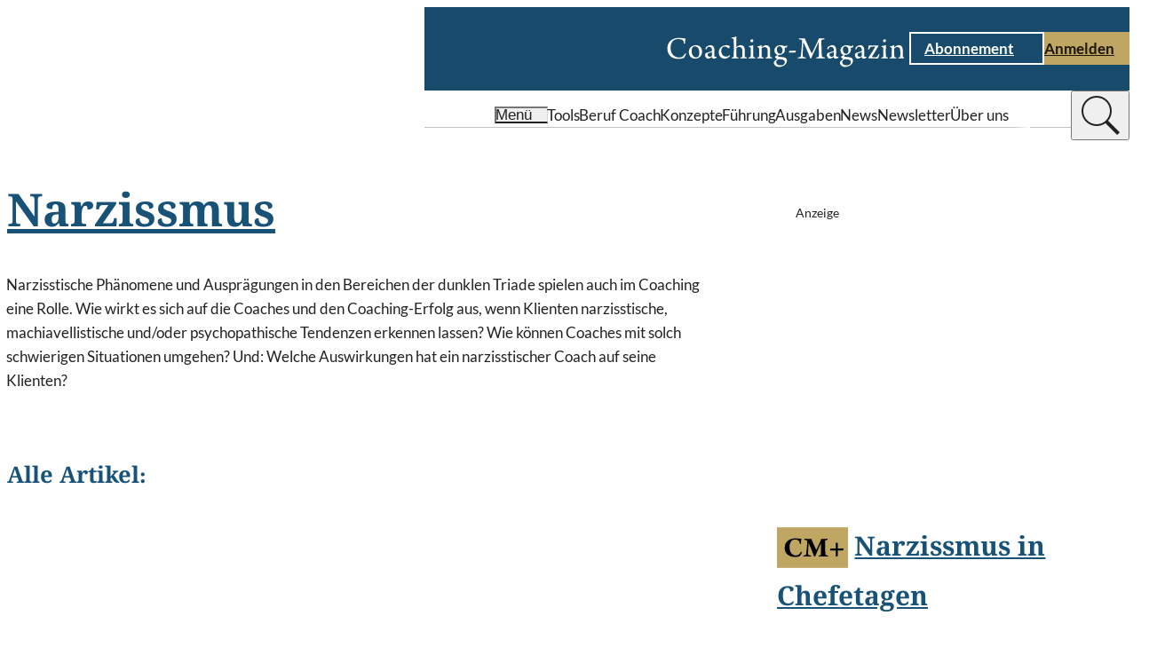

--- FILE ---
content_type: text/html;charset=UTF-8
request_url: https://www.coaching-magazin.de/themen/narzissmus-dunkle-triade
body_size: 9675
content:
<!DOCTYPE html><html lang="de" charset="utf-8">
<!--
This website is powered by Neos, the Open Source Content Application Platform licensed under the GNU/GPL.
Neos is based on Flow, a powerful PHP application framework licensed under the MIT license.

More information and contribution opportunities at https://www.neos.io

In addition to Neos, this website is built with Sevensite®, the innovative Website-as-a-Service platform.
Sevensite® combines the power of Neos with scalable cloud hosting to offer a seamless web experience.
Discover more about Sevensite® at https://sevensite.de
-->
<head><script>            var KD_GDPR_CC = {                apiUrl: 'https://www.coaching-magazin.de/api/kd-gdpr-cc?siteNode=%2Fsites%2Fcoachingmagazine%40live%3Blanguage%3Dde',                cookieName: 'KD_GDPR_CC',                cookieLifetime: '90',                cookieDomainName: '',                versionTimestamp: 1687910400000,                decisionTtl: 0,                dimensionsIdentifier: 'default',                hideBeforeInteraction: false,                documentNodeDisabled: false,                acceptConfiguration: {"parameterAccept":{"acceptAll":[],"acceptNecessary":[]}},                gtmConsentKeys: []            };        </script><script>
        window.dataLayer = window.dataLayer || [];
        if (typeof gtag != 'function') {
            function gtag() { dataLayer.push(arguments); }
        }

        let gtmConsentDefaults = {};
        [].slice.call(KD_GDPR_CC.gtmConsentKeys).forEach(function(gtmConsent) {
            gtmConsentDefaults[gtmConsent] = 'denied';
        });
        gtag('consent', 'default', gtmConsentDefaults);
        gtag('js', new Date());
    </script><meta charset="UTF-8" /><meta name="viewport" content="width=device-width, initial-scale=1.0" /><style rel="stylesheet" type="text/css">body{display:none;}</style><link rel="stylesheet" type="text/css" href="https://www.coaching-magazin.de/_Resources/Static/Packages/KaufmannDigital.Site.CoachingMagazin/Stylesheets/LayoutBase.css?bust=acf3f29a" /><link rel="stylesheet" type="text/css" href="https://www.coaching-magazin.de/_Resources/Static/Packages/KaufmannDigital.Site.CoachingMagazin/Stylesheets/Fonts.css?bust=5efeee33" /><link rel="stylesheet" type="text/css" href="/nova/resources/ColorScopes.css?siteNode=%2Fsites%2Fcoachingmagazine%40live%3Blanguage%3Dde&amp;bust=204be5bc" /><script id="nova-cookie-service-config" type="application/json">{"cookieName":"KD_GDPR_CC","services":[]}</script><script type="text/javascript">window.hash = decodeURIComponent(window.location.hash); if("replaceState" in history) {history.replaceState("", document.title, window.location.pathname + window.location.search)};</script><script type="text/javascript">document.documentElement.style.setProperty('--vp-height', window.innerHeight + 'px');</script><script type="text/javascript">var siteResourcesPackageKey = "KaufmannDigital.Site.CoachingMagazin";</script><title>Narzissmus</title><meta name="description" content="Narzisstische Phänomene und Ausprägungen in den Bereichen der dunklen Triade spielen auch im Coaching eine Rolle." /><meta name="robots" content="index,follow" /><link rel="canonical" href="https://www.coaching-magazin.de/themen/narzissmus-dunkle-triade" /><link rel="alternate" hreflang="x-default" href="https://www.coaching-magazin.de/themen/narzissmus-dunkle-triade" /><link rel="alternate" hreflang="de" href="https://www.coaching-magazin.de/themen/narzissmus-dunkle-triade" /><meta name="twitter:card" content="summary" /><meta name="twitter:title" content="Narzissmus" /><meta name="twitter:description" content="Narzisstische Phänomene und Ausprägungen in den Bereichen der dunklen Triade spielen auch im Coaching eine Rolle." /><meta name="twitter:url" content="https://www.coaching-magazin.de/themen/narzissmus-dunkle-triade" /><meta name="twitter:image" content="https://www.coaching-magazin.de/_res/2babb08342809ddb4ad07f521ec28df3bc02e10e/shutterstock_160059371-oOhyperblaster-7058x3694-600x314.jpg" /><meta property="og:type" content="website" /><meta property="og:title" content="Narzissmus" /><meta property="og:site_name" content="Coaching-Magazin | Praxis erleben, Wissen erweitern" /><meta property="og:locale" content="de" /><meta property="og:description" content="Narzisstische Phänomene und Ausprägungen in den Bereichen der dunklen Triade spielen auch im Coaching eine Rolle." /><meta property="og:url" content="https://www.coaching-magazin.de/themen/narzissmus-dunkle-triade" /><meta property="og:image" content="https://www.coaching-magazin.de/_res/dda526c5bc81bca2262173ecb4874a356eedd32f/shutterstock_160059371-oOhyperblaster-7058x3694-1200x628.jpg" /><meta property="og:image:width" content="1200" /><meta property="og:image:height" content="628" /><meta property="og:image:alt" content="shutterstock_160059371-oOhyperblaster-7058x3694.jpg" /><script type="application/ld+json">{"@context":"http:\/\/schema.org\/","@type":"BreadcrumbList","itemListElement":[{"@type":"ListItem","position":1,"name":"Startseite","item":"https:\/\/www.coaching-magazin.de\/"},{"@type":"ListItem","position":2,"name":"Themen","item":"https:\/\/www.coaching-magazin.de\/themen"},{"@type":"ListItem","position":3,"name":"Narzissmus","item":"https:\/\/www.coaching-magazin.de\/themen\/narzissmus-dunkle-triade"}]}</script><link href="https://www.coaching-magazin.de/_res/14f2853a81a2b5d867c47ff7f6c0470292687f1c/site.webmanifest" /><link rel="icon" type="image/x-icon" href="https://www.coaching-magazin.de/_res/b0d01b4c58be2d09d809973c70a0ad28c5b9f537/favicon.ico" /><link rel="apple-touch-icon" sizes="180x180" href="https://www.coaching-magazin.de/_res/f8cccb389477f174508e3a7bcc4592e9b4b8250b/apple-touch-icon.png" /><link rel="mask-icon" color="#000000" href="https://www.coaching-magazin.de/_res/9a861a5d7378729f160739f213a256cb08f89e6d/safari-pinned-tab.svg" /><meta name="theme-color" content="#174A6B" /><link rel="icon" sizes="16x16" type="image/png" href="https://www.coaching-magazin.de/_res/cd2af8c44d8222189f67871f18b6376d18884144/favicon-16x16.png" /><link rel="icon" sizes="32x32" type="image/png" href="https://www.coaching-magazin.de/_res/60e4a986862d08f9811799d9940771ff32791e66/favicon-32x32.png" /><link data-nova rel="stylesheet" href="https://www.coaching-magazin.de/_Resources/Static/Packages/KaufmannDigital.Site.CoachingMagazin/Stylesheets/DefaultLayout.css?bust=adc83b19"/><link data-nova rel="stylesheet" href="https://www.coaching-magazin.de/_Resources/Static/Packages/KaufmannDigital.Site.CoachingMagazin/Stylesheets/Header.TypeC.css?bust=ae8f3f9e"/><link data-nova rel="stylesheet" href="https://www.coaching-magazin.de/_Resources/Static/Packages/KaufmannDigital.Site.CoachingMagazin/Stylesheets/SkipToContentLink.css?bust=5aa21f35"/><link data-nova rel="stylesheet" href="https://www.coaching-magazin.de/_Resources/Static/Packages/KaufmannDigital.Site.CoachingMagazin/Stylesheets/Button.css?bust=40cb3e26"/><link data-nova rel="stylesheet" href="https://www.coaching-magazin.de/_Resources/Static/Packages/KaufmannDigital.Site.CoachingMagazin/Stylesheets/Icon.css?bust=2caa70b1"/><link data-nova rel="stylesheet" href="https://www.coaching-magazin.de/_Resources/Static/Packages/KaufmannDigital.Site.CoachingMagazin/Stylesheets/MenuToggle.css?bust=fbb16f5a"/><link data-nova rel="stylesheet" href="https://www.coaching-magazin.de/_Resources/Static/Packages/KaufmannDigital.Site.CoachingMagazin/Stylesheets/LabelWithIcon.css?bust=2a4742ef"/><link data-nova rel="stylesheet" href="https://www.coaching-magazin.de/_Resources/Static/Packages/KaufmannDigital.Site.CoachingMagazin/Stylesheets/Label.css?bust=a78cd623"/><link data-nova rel="stylesheet" href="https://www.coaching-magazin.de/_Resources/Static/Packages/KaufmannDigital.Site.CoachingMagazin/Stylesheets/Section.css?bust=b810190b"/><noscript><link rel="stylesheet" href="https://www.coaching-magazin.de/_Resources/Static/Packages/KaufmannDigital.Site.CoachingMagazin/Stylesheets/CategoryTeaser.css?bust=7101f3f1"/></noscript><link data-nova rel="stylesheet" href="https://www.coaching-magazin.de/_Resources/Static/Packages/KaufmannDigital.Site.CoachingMagazin/Stylesheets/Headline.css?bust=be94c790"/><link data-nova rel="stylesheet" href="https://www.coaching-magazin.de/_Resources/Static/Packages/KaufmannDigital.Site.CoachingMagazin/Stylesheets/Text.css?bust=2a547558"/><link data-nova rel="stylesheet" href="https://www.coaching-magazin.de/_Resources/Static/Packages/KaufmannDigital.Site.CoachingMagazin/Stylesheets/Image.css?bust=0d783513"/><link data-nova rel="stylesheet" href="https://www.coaching-magazin.de/_Resources/Static/Packages/KaufmannDigital.Site.CoachingMagazin/Stylesheets/ArticleListing.css?bust=7ef3c56f"/><link data-nova rel="stylesheet" href="https://www.coaching-magazin.de/_Resources/Static/Packages/KaufmannDigital.Site.CoachingMagazin/Stylesheets/ArticleTeaser.css?bust=ec610fbf"/><link data-nova rel="stylesheet" href="https://www.coaching-magazin.de/_Resources/Static/Packages/KaufmannDigital.Site.CoachingMagazin/Stylesheets/TextWithIcon.css?bust=5ab04d7e"/><noscript><link rel="stylesheet" href="https://www.coaching-magazin.de/_Resources/Static/Packages/KaufmannDigital.Site.CoachingMagazin/Stylesheets/Pagination.css?bust=fb697b63"/></noscript><noscript><link rel="stylesheet" href="https://www.coaching-magazin.de/_Resources/Static/Packages/KaufmannDigital.Site.CoachingMagazin/Stylesheets/Footer.TypeA.css?bust=542d2b00"/></noscript><link data-nova rel="stylesheet" href="https://www.coaching-magazin.de/_Resources/Static/Packages/KaufmannDigital.Site.CoachingMagazin/Stylesheets/FooterBreadcrumb.css?bust=387555c6"/><link data-nova rel="stylesheet" href="https://www.coaching-magazin.de/_Resources/Static/Packages/KaufmannDigital.Site.CoachingMagazin/Stylesheets/Menu.css?bust=2a21a5b6"/><link data-nova rel="stylesheet" href="https://www.coaching-magazin.de/_Resources/Static/Packages/KaufmannDigital.Site.CoachingMagazin/Stylesheets/LegalMenu.css?bust=fb9e3c1c"/><noscript><link rel="stylesheet" href="https://www.coaching-magazin.de/_Resources/Static/Packages/KaufmannDigital.Site.CoachingMagazin/Stylesheets/ContentPopupWrapper.css?bust=256ccf98"/></noscript><noscript><link rel="stylesheet" href="https://www.coaching-magazin.de/_Resources/Static/Packages/KaufmannDigital.Site.CoachingMagazin/Stylesheets/FlyinMenu.css?bust=ebe23860"/></noscript><noscript><link rel="stylesheet" href="https://www.coaching-magazin.de/_Resources/Static/Packages/KaufmannDigital.Site.CoachingMagazin/Stylesheets/SidePanelWrapper.css?bust=4804a5fc"/></noscript><link data-nova rel="stylesheet" href="https://www.coaching-magazin.de/_Resources/Static/Packages/KaufmannDigital.Site.CoachingMagazin/Stylesheets/ScrollToTopTrigger.css?bust=4839182b"/></head><body data-header-sticky-mode="sticky-pinned" class><div class="page"><div class="page__header"><header data-sticky-mode="sticky-pinned" class="htc-header organism"><div class="button atom skip-to-content-link"><a href="#" class="button__link"><span>Zum Inhalt springen</span><span class="icon atom"><svg xmlns="http://www.w3.org/2000/svg" viewBox="0 0 7.41 12">
    <path fill="currentColor" d="M10,6,8.59,7.41,13.17,12,8.59,16.59,10,18l6-6Z" transform="translate(-8.59 -6)"/>
</svg>
</span></a></div><div class="cs cs--v-blue htc-header__top" data-sticky-target><div class="htc-header__top__inner"><a class="htc-header__logo" href="/" title="Coaching-Magazin" aria-label="Coaching-Magazin"><picture><source srcset="https://www.coaching-magazin.de/_res/85e3dfd946361d442d142d54b6f8dc1043747ac1/logo_coaching-magazin_balanced.svg" /><img src="https://www.coaching-magazin.de/_res/85e3dfd946361d442d142d54b6f8dc1043747ac1/logo_coaching-magazin_balanced.svg" alt="Coaching-Magazin Logo" title="Coaching-Magazin" /></picture></a><div class="htc-header__cta"><div class="button atom button--style-ghost"><a href="/abo" class="button__link"><span>Abonnement</span><span class="icon atom"><svg xmlns="http://www.w3.org/2000/svg" viewBox="0 0 7.41 12">
    <path fill="currentColor" d="M10,6,8.59,7.41,13.17,12,8.59,16.59,10,18l6-6Z" transform="translate(-8.59 -6)"/>
</svg>
</span></a></div><div class="button atom"><a href="/login" class="button__link"><span>Anmelden</span><span class="icon atom"><svg xmlns="http://www.w3.org/2000/svg" viewBox="0 0 7.41 12">
    <path fill="currentColor" d="M10,6,8.59,7.41,13.17,12,8.59,16.59,10,18l6-6Z" transform="translate(-8.59 -6)"/>
</svg>
</span></a></div></div><button type="button" class="atom menu-toggle" aria-label="Menu öffnen" data-menu-toggle><div class="icon atom"><svg xmlns="http://www.w3.org/2000/svg" viewBox="0 0 80 50" fill="currentColor">
    <rect width="80px" height="8px"/>
    <rect width="80px" height="8px" y="21"/>
    <rect width="80px" height="8px" y="42"/>
</svg>
</div></button></div></div><div class="cs cs--v-white htc-header__nav"><div class="htc-header__nav__inner"><button type="button" class="atom menu-toggle" aria-label="Menu öffnen" data-menu-toggle><div class="molecule label-with-icon"><div class="icon atom"><svg xmlns="http://www.w3.org/2000/svg" viewBox="0 0 80 50" fill="currentColor">
    <rect width="80px" height="8px"/>
    <rect width="80px" height="8px" y="21"/>
    <rect width="80px" height="8px" y="42"/>
</svg>
</div><div class="atom label label--size-m"><div class="label__inner">Menü</div></div></div></button><div class="htc-header__quick-links"><div class="htc-header__quick-links__links"><a href="/coaching-tools" class="atom label label--size-m normal"><div class="label__inner">Tools</div></a><a href="/beruf-coach" class="atom label label--size-m normal"><div class="label__inner">Beruf Coach</div></a><a href="/konzepte" class="atom label label--size-m normal"><div class="label__inner">Konzepte</div></a><a href="/fuehrung" class="atom label label--size-m normal"><div class="label__inner">Führung</div></a><a href="/ausgaben" class="atom label label--size-m normal"><div class="label__inner">Ausgaben</div></a><a href="/news" class="atom label label--size-m normal"><div class="label__inner">News</div></a><a href="/newsletter" class="atom label label--size-m normal"><div class="label__inner">Newsletter</div></a><a href="/philosophie" class="atom label label--size-m normal"><div class="label__inner">Über uns</div></a></div></div><div class="header-search-bar"><search class="header-search-bar__form-wrapper"><form class="header-search-bar__form" action="/suche" inert><input name="search" value type="text" placeholder="Wonach suchen Sie?" /><input value="suchen" type="submit" /></form></search><button class="header-search-bar__trigger" title="suchen" type="button"><div class="header-search-bar__trigger__chevron"><div class="icon atom"><svg xmlns="http://www.w3.org/2000/svg" viewBox="0 0 7.41 12">
    <path fill="currentColor" d="M10,6,8.59,7.41,13.17,12,8.59,16.59,10,18l6-6Z" transform="translate(-8.59 -6)"/>
</svg>
</div></div><div class="header-search-bar__trigger__search"><div class="icon atom"><svg fill="currentColor" xmlns="http://www.w3.org/2000/svg"  viewBox="0 0 50 50" width="50px" height="50px"><path d="M 21 3 C 11.621094 3 4 10.621094 4 20 C 4 29.378906 11.621094 37 21 37 C 24.710938 37 28.140625 35.804688 30.9375 33.78125 L 44.09375 46.90625 L 46.90625 44.09375 L 33.90625 31.0625 C 36.460938 28.085938 38 24.222656 38 20 C 38 10.621094 30.378906 3 21 3 Z M 21 5 C 29.296875 5 36 11.703125 36 20 C 36 28.296875 29.296875 35 21 35 C 12.703125 35 6 28.296875 6 20 C 6 11.703125 12.703125 5 21 5 Z"/></svg>
</div></div></button></div></div></div></header></div><div class="page__content"><section class="cs cs--v-white section molecule section--hm-default"><div class="content-flow content-flow--grid section__content"><div class="organism category-teaser"><div class="category-teaser__top"><div class="content-flow category-teaser__content content-flow--flex"><a href="/themen/narzissmus-dunkle-triade" class="atom headline headline--size-l" id="narzissmus"><h1 class="headline__label">Narzissmus</h1></a><div class="atom text text--size-m"><div class="text__inner"><p>Narzisstische Phänomene und Ausprägungen in den Bereichen der dunklen Triade spielen auch im Coaching eine Rolle. Wie wirkt es sich auf die Coaches und den Coaching-Erfolg aus, wenn Klienten narzisstische, machiavellistische und/oder psychopathische Tendenzen erkennen lassen? Wie können Coaches mit solch schwierigen Situationen umgehen? Und: Welche Auswirkungen hat ein narzisstischer Coach auf seine Klienten?</p></div></div></div><div class="category-teaser__promotion"><figure class="promoted image atom image--mw" style="--image-max-width: 500px;"><div class="image__spacer" style="aspect-ratio: 1.1996161228407;"><a href="https://www.rauen.de/coaching/podcast.html" rel="noreferrer" target="_blank" class="image__wrapper"><picture><source data-srcset="https://www.coaching-magazin.de/_res/004350101bb4a2de02cdae27f0bbc3f4d1e815cc/Podcast-Cover%20Rectangel%202023%2008%2007-500x417.jpg 500w, https://www.coaching-magazin.de/_res/d1be47a64b61e1abd006005c40342a8ef6593a9d/Podcast-Cover%20Rectangel%202023%2008%2007.jpg 1000w" data-aspectratio="1.1996161228407" media="(min-width: 1px)" data-tag="landscape portrait" data-style="aspect-ratio: 1.1996161228407;" data-position="object-position: center center !important;" /><img data-sizes="auto" title="Podcast Business- Coaching and more" alt="Eine Anzeige zum Podcast Business-Coaching and more. Auf dem Bild sind die beiden Podcaster C. Rauen und Andreas Steinhübel zu sehen." class="lazyload" /></picture></a></div><figcaption class="atom label label--size-s image__caption"><div class="label__inner">Anzeige</div></figcaption></figure></div></div><div class="content-flow category-teaser__bottom content-flow--grid"><div class="atom headline headline--size-s" id="alle-artikel:"><h2 class="headline__label">Alle Artikel:</h2></div><div class="article-listing molecule article-listing--layout-top-article article-listing--display-default"><div class="article-listing__listing"><ul class="article-listing__list" data-total-count="6"><li class="article-teaser molecule article-teaser--expanded article-teaser--style-default"><div class="article-teaser__image"><figure class="image atom image--fit-cover"><div class="image__spacer"><a href="/fuehrung/narzissmus-in-chefetagen" class="image__wrapper"><picture><source data-srcset="https://www.coaching-magazin.de/_res/d3e540f8b31da46ddceb7e53e507ecfb37b6fdcd/shutterstock_481953475-1000x563-400x225.jpg 400w, https://www.coaching-magazin.de/_res/2b60c3fd63ee025fe6048f277f2d3c42a1fbd0c4/shutterstock_481953475-1000x563-800x450.jpg 800w, https://www.coaching-magazin.de/_res/75b9a36f40c327e431522fc18cf4d957b1cdccb0/shutterstock_481953475-1000x563.jpg 1200w, https://www.coaching-magazin.de/_res/75b9a36f40c327e431522fc18cf4d957b1cdccb0/shutterstock_481953475-1000x563.jpg 1920w, https://www.coaching-magazin.de/_res/75b9a36f40c327e431522fc18cf4d957b1cdccb0/shutterstock_481953475-1000x563.jpg 2560w" data-aspectratio="1.7761989342806" media="(x)" data-tag="landscape portrait" /><img data-sizes="auto" data-parent-fit="cover" title="Narzissmus in Chefetagen" class="lazyload" /></picture></a><div class="image__copyright"><span>©</span><span>Tiko Aramyan/Shutterstock.com</span></div></div></figure></div><div class="content-flow content-flow--flex article-teaser__content"><a href="/fuehrung/narzissmus-in-chefetagen" class="atom headline headline--size-m" id="Narzissmus in Chefetagen"><h3 class="headline__label"><div class="icon atom article-teaser__plus-badge"><img style="aspect-ratio: 1.75;" width="80" height="80" class="lazyload" title="CM+ Artikel (abopflichtiger Inhalt)" role="img" data-src="https://www.coaching-magazin.de/_res/e8b3765e73b73fcb62e7000f0e472eab29163150/cm-plus-artikel.svg" /></div><span>Narzissmus in Chefetagen</span></h3></a><div class="atom text text--size-m"><div class="text__inner"><p>Umgang mit narzisstischen Klienten im Coaching.</p></div></div><div class="article-teaser__content__author atom label label--size-m"><div class="label__inner"><span>Von&nbsp;</span><span itemprop="author" itemscope itemtype="http://schema.org/Person"><a href="/autoren/nadine-patrizia-krug">Nadine Patrizia Krug</a></span></div></div><div class="molecule text-with-icon text-with-icon--icon-left article-teaser__content__reading-time"><div class="atom text text--size-s"><div class="text__inner"><p>14 Min.</p></div></div><div class="icon atom lazyload icon--size-s" data-iconuri="https://www.coaching-magazin.de/_Resources/Static/Packages/KaufmannDigital.Site.CoachingMagazin/Assets/Icons/Article/reading_time.svg?bust=b70bea6a"></div></div></div></li><li class="article-teaser molecule article-teaser--style-default"><div class="article-teaser__image"><figure class="image atom image--fit-cover"><div class="image__spacer"><a href="/konzepte/dunkle-triade-im-coaching" class="image__wrapper"><picture><source data-srcset="https://www.coaching-magazin.de/_res/24def64e2e86e59d56a0cfb3ba7f206ac5395fe6/shutterstock_1835637742-fran_kie-400x267.jpg 400w, https://www.coaching-magazin.de/_res/4bdb086f7c0a848ac2eee898df9035b959cf7f14/shutterstock_1835637742-fran_kie-800x533.jpg 800w, https://www.coaching-magazin.de/_res/d769f293ae2667f2d7c29c7126de86ef29621df8/shutterstock_1835637742-fran_kie-1200x800.jpg 1200w, https://www.coaching-magazin.de/_res/78a2d35fd3f2e6f911fe5dfea4d4276a6a885ed1/shutterstock_1835637742-fran_kie-1920x1280.jpg 1920w, https://www.coaching-magazin.de/_res/e8331469750cbd83de3e5e03935f4b6b30d965f4/shutterstock_1835637742-fran_kie-2560x1707.jpg 2560w" data-aspectratio="1.5" media="(x)" data-tag="landscape portrait" /><img data-sizes="auto" data-parent-fit="cover" title="Die dunkle Triade im Coaching" class="lazyload" /></picture></a><div class="image__copyright"><span>©</span><span>fran_kie/Shutterstock.com</span></div></div></figure></div><div class="content-flow content-flow--flex article-teaser__content"><a href="/konzepte/dunkle-triade-im-coaching" class="atom headline headline--size-s" id="Die dunkle Triade im Coaching"><h3 class="headline__label">Die dunkle Triade im Coaching</h3></a><div class="atom text text--size-m"><div class="text__inner"><p>Welche Herausforderungen stellen Klienten mit narzisstischen, machiavellistischen oder psychopathischen Tendenzen an den Coach?</p></div></div><div class="article-teaser__content__author atom label label--size-m"><div class="label__inner"><span>Von&nbsp;</span><span itemprop="author" itemscope itemtype="http://schema.org/Person"><a href="/autoren/bernhard-broekman">Bernhard Broekman</a></span></div></div><div class="molecule text-with-icon text-with-icon--icon-left article-teaser__content__reading-time"><div class="atom text text--size-s"><div class="text__inner"><p>13 Min.</p></div></div><div class="icon atom lazyload icon--size-s" data-iconuri="https://www.coaching-magazin.de/_Resources/Static/Packages/KaufmannDigital.Site.CoachingMagazin/Assets/Icons/Article/reading_time.svg?bust=b70bea6a"></div></div></div></li><li class="article-teaser molecule article-teaser--style-default"><div class="article-teaser__image"><figure class="image atom image--fit-cover"><div class="image__spacer"><a href="/wissenschaft/wenn-es-im-coaching-dunkel-wird" class="image__wrapper"><picture><source data-srcset="https://www.coaching-magazin.de/_res/03e8fb701dccb1cf0b8682a2592217fcd9c22904/shutterstock_160059371-oOhyperblaster-7058x3971-400x225.jpg 400w, https://www.coaching-magazin.de/_res/4f31cbe78a3a93bbfb500de02079e4934dab887a/shutterstock_160059371-oOhyperblaster-7058x3971-800x450.jpg 800w, https://www.coaching-magazin.de/_res/1dcc88b07363a72c416ab4e6eb078babd87cb9be/shutterstock_160059371-oOhyperblaster-7058x3971-1200x675.jpg 1200w, https://www.coaching-magazin.de/_res/862745946cde625cfe39e9de1d78ce453e55ff7f/shutterstock_160059371-oOhyperblaster-7058x3971-1920x1080.jpg 1920w, https://www.coaching-magazin.de/_res/64ce55bb7f3c1908f135eaed2f2d11068fc6bf8d/shutterstock_160059371-oOhyperblaster-7058x3971-2560x1440.jpg 2560w" data-aspectratio="1.7773860488542" media="(x)" data-tag="landscape portrait" /><img data-sizes="auto" data-parent-fit="cover" title="Wenn es im Coaching dunkel wird …" class="lazyload" /></picture></a><div class="image__copyright"><span>©</span><span>oOhyperblaster/Shutterstock.com</span></div></div></figure></div><div class="content-flow content-flow--flex article-teaser__content"><a href="/wissenschaft/wenn-es-im-coaching-dunkel-wird" class="atom headline headline--size-s" id="Klienten der dunklen Triade"><h3 class="headline__label">Klienten der dunklen Triade</h3></a><div class="atom text text--size-m"><div class="text__inner"><p>Wie wirkt es sich im Coaching aus, wenn Klienten narzisstische, machiavellistische oder psychopathische Tendenzen erkennen lassen? </p></div></div><div class="article-teaser__content__author atom label label--size-m"><div class="label__inner"><span>Von&nbsp;</span><span itemprop="author" itemscope itemtype="http://schema.org/Person"><a href="/autoren/sandra-julia-diller">Dr. Sandra Julia Diller</a></span></div></div><div class="molecule text-with-icon text-with-icon--icon-left article-teaser__content__reading-time"><div class="atom text text--size-s"><div class="text__inner"><p>12 Min.</p></div></div><div class="icon atom lazyload icon--size-s" data-iconuri="https://www.coaching-magazin.de/_Resources/Static/Packages/KaufmannDigital.Site.CoachingMagazin/Assets/Icons/Article/reading_time.svg?bust=b70bea6a"></div></div></div></li><li class="article-teaser molecule article-teaser--style-default"><div class="article-teaser__image"><figure class="image atom image--fit-cover"><div class="image__spacer"><a href="/wissenschaft/der-dunkle-dreiklang-im-business-coaching" class="image__wrapper"><picture><source data-srcset="https://www.coaching-magazin.de/_res/170a05ce37747074c42d184035f6a7ee7e11b789/machtmissbrauch-im-coaching-1000x563-400x225.jpg 400w, https://www.coaching-magazin.de/_res/fc580f81c1f38b00ad22fec4d10fb7ab3a4feca4/machtmissbrauch-im-coaching-1000x563-800x450.jpg 800w, https://www.coaching-magazin.de/_res/b4fc5a3c163712a81b28c61a2efa8a5a20754a68/machtmissbrauch-im-coaching-1000x563.jpg 1200w, https://www.coaching-magazin.de/_res/b4fc5a3c163712a81b28c61a2efa8a5a20754a68/machtmissbrauch-im-coaching-1000x563.jpg 1920w, https://www.coaching-magazin.de/_res/b4fc5a3c163712a81b28c61a2efa8a5a20754a68/machtmissbrauch-im-coaching-1000x563.jpg 2560w" data-aspectratio="1.7761989342806" media="(x)" data-tag="landscape portrait" /><img data-sizes="auto" data-parent-fit="cover" title="Der dunkle Dreiklang im Business-Coaching" class="lazyload" /></picture></a><div class="image__copyright"><span>©</span><span>Mopic/Shutterstock.com</span></div></div></figure></div><div class="content-flow content-flow--flex article-teaser__content"><a href="/wissenschaft/der-dunkle-dreiklang-im-business-coaching" class="atom headline headline--size-s" id="Der dunkle Dreiklang im Business-Coaching"><h3 class="headline__label">Der dunkle Dreiklang im Business-Coaching</h3></a><div class="atom text text--size-m"><div class="text__inner"><p>Wie geht man im Coaching mit "schwierigen" Persönlichkeiten um?</p></div></div><div class="article-teaser__content__author atom label label--size-m"><div class="label__inner"><span>Von&nbsp;</span><span itemprop="author" itemscope itemtype="http://schema.org/Person"><a href="/autoren/christopher-rauen">Dr. Christopher Rauen</a></span></div></div><div class="molecule text-with-icon text-with-icon--icon-left article-teaser__content__reading-time"><div class="atom text text--size-s"><div class="text__inner"><p>8 Min.</p></div></div><div class="icon atom lazyload icon--size-s" data-iconuri="https://www.coaching-magazin.de/_Resources/Static/Packages/KaufmannDigital.Site.CoachingMagazin/Assets/Icons/Article/reading_time.svg?bust=b70bea6a"></div></div></div></li><li class="article-teaser molecule article-teaser--style-default"><div class="article-teaser__image"><figure class="image atom image--fit-cover"><div class="image__spacer"><a href="/wissenschaft/narzissmus-management-coaching" class="image__wrapper"><picture><source data-srcset="https://www.coaching-magazin.de/_res/234f067aa440d41157a8006743615e56491d3d29/narzisstische-phaenomene-coaching-400x267.jpg 400w, https://www.coaching-magazin.de/_res/71dae08434fa25858a36459bb49e4415879e5d39/narzisstische-phaenomene-coaching-800x534.jpg 800w, https://www.coaching-magazin.de/_res/fe7751a143a29e9eeac02e2e0f864d3388692053/narzisstische-phaenomene-coaching.jpg 1200w, https://www.coaching-magazin.de/_res/fe7751a143a29e9eeac02e2e0f864d3388692053/narzisstische-phaenomene-coaching.jpg 1920w, https://www.coaching-magazin.de/_res/fe7751a143a29e9eeac02e2e0f864d3388692053/narzisstische-phaenomene-coaching.jpg 2560w" data-aspectratio="1.4992503748126" media="(x)" data-tag="landscape portrait" /><img data-sizes="auto" data-parent-fit="cover" title="Narzisstische Phänomene und Management&lt;br/&gt;" class="lazyload" /></picture></a><div class="image__copyright"><span>©</span><span>Jirsak/Shutterstock.com</span></div></div></figure></div><div class="content-flow content-flow--flex article-teaser__content"><a href="/wissenschaft/narzissmus-management-coaching" class="atom headline headline--size-s" id="Narzisstische Phänomene im Coaching"><h3 class="headline__label">Narzisstische Phänomene im Coaching</h3></a><div class="atom text text--size-m"><div class="text__inner"><p>Die Berücksichtigung narzisstischer Phänomene ist zentraler Faktor für ein nachhaltiges und erfolgreiches Management-Coaching.</p></div></div><div class="article-teaser__content__author atom label label--size-m"><div class="label__inner"><span>Von&nbsp;</span><span itemprop="author" itemscope itemtype="http://schema.org/Person"><a href="/autoren/christof-schneck">Dr. Christof Schneck</a></span></div></div><div class="molecule text-with-icon text-with-icon--icon-left article-teaser__content__reading-time"><div class="atom text text--size-s"><div class="text__inner"><p>11 Min.</p></div></div><div class="icon atom lazyload icon--size-s" data-iconuri="https://www.coaching-magazin.de/_Resources/Static/Packages/KaufmannDigital.Site.CoachingMagazin/Assets/Icons/Article/reading_time.svg?bust=b70bea6a"></div></div></div></li><li class="article-teaser molecule article-teaser--style-default"><div class="article-teaser__image"><figure class="image atom image--fit-cover"><div class="image__spacer"><a href="/kontrovers/narzissmus-im-coaching" class="image__wrapper"><picture><source data-srcset="https://www.coaching-magazin.de/_res/5800e2622de7ec659524ac09552897d6cb0ec987/shutterstock_424331113-igorstevanovic-400x267.jpg 400w, https://www.coaching-magazin.de/_res/822d31d0bab46ffaf654abfa61e7c52207cbb3df/shutterstock_424331113-igorstevanovic-800x534.jpg 800w, https://www.coaching-magazin.de/_res/f8c4fd0923249e7f95bc07557a275cb5b6693954/shutterstock_424331113-igorstevanovic.jpg 1200w, https://www.coaching-magazin.de/_res/f8c4fd0923249e7f95bc07557a275cb5b6693954/shutterstock_424331113-igorstevanovic.jpg 1920w, https://www.coaching-magazin.de/_res/f8c4fd0923249e7f95bc07557a275cb5b6693954/shutterstock_424331113-igorstevanovic.jpg 2560w" data-aspectratio="1.4992503748126" media="(x)" data-tag="landscape portrait" /><img data-sizes="auto" data-parent-fit="cover" title="Narzissmus im Coaching" class="lazyload" /></picture></a><div class="image__copyright"><span>©</span><span>igorstevanovic/Shutterstock.com</span></div></div></figure></div><div class="content-flow content-flow--flex article-teaser__content"><a href="/kontrovers/narzissmus-im-coaching" class="atom headline headline--size-s" id="Narzissmus im Coaching"><h3 class="headline__label">Narzissmus im Coaching</h3></a><div class="atom text text--size-m"><div class="text__inner"><p>Welche Auswirkungen hat ein narzisstischer Coach auf seine Klienten?</p></div></div><div class="article-teaser__content__author atom label label--size-m"><div class="label__inner"><span>Von&nbsp;</span><span itemprop="author" itemscope itemtype="http://schema.org/Person"><a href="/autoren/christopher-rauen">Dr. Christopher Rauen</a></span></div></div><div class="molecule text-with-icon text-with-icon--icon-left article-teaser__content__reading-time"><div class="atom text text--size-s"><div class="text__inner"><p>8 Min.</p></div></div><div class="icon atom lazyload icon--size-s" data-iconuri="https://www.coaching-magazin.de/_Resources/Static/Packages/KaufmannDigital.Site.CoachingMagazin/Assets/Icons/Article/reading_time.svg?bust=b70bea6a"></div></div></div></li></ul><div></div></div></div></div></div><div></div></div></section></div><div class="page__footer"><footer class="footer-type-a organism"><div class="cs cs--v-white footer-type-a__head-wrapper"><div class="footer-breadcrumb"><ul><li><a href="/" class="atom label label--size-s normal"><div class="label__inner">Startseite</div></a></li><li class="footer-breadcrumb__separator" role="separator">/</li><li><a href="/themen" class="atom label label--size-s active"><div class="label__inner">Themen</div></a></li><li class="footer-breadcrumb__separator" role="separator">/</li><li><a href="/themen/narzissmus-dunkle-triade" class="atom label label--size-s current"><div class="label__inner">Narzissmus</div></a></li></ul></div><div class="footer-type-a__icons-wrapper"><div class="footer-type-a__icons"><a href="https://www.linkedin.com/company/rauencoaching" rel="noreferrer" target="_blank" class="icon atom lazyload" title="Folgen Sie dem Coaching-Magazin auf LinkedIn" data-iconuri="https://www.coaching-magazin.de/_Resources/Static/Packages/KaufmannDigital.Site.CoachingMagazin/Assets/Icons/Brands/linkedin.svg?bust=d1b4a05c"></a><a href="https://www.instagram.com/rauen_coaching/" rel="noreferrer" target="_blank" class="icon atom lazyload" title="Folgen Sie dem Coaching-Magazin auf Instagram" data-iconuri="https://www.coaching-magazin.de/_Resources/Static/Packages/KaufmannDigital.Site.CoachingMagazin/Assets/Icons/Brands/instagram.svg?bust=d26a17c9"></a><a href="https://de.pinterest.com/coachingmagazin/" rel="noreferrer" target="_blank" class="icon atom lazyload" title="Folgen Sie dem Coaching-Magazin auf Pinterest" data-iconuri="https://www.coaching-magazin.de/_Resources/Static/Packages/KaufmannDigital.Site.CoachingMagazin/Assets/Icons/Brands/pinterest.svg?bust=afbdfb8e"></a><a href="https://www.facebook.com/coachingmagazin" rel="noreferrer" target="_blank" class="icon atom lazyload" title="Folgen Sie dem Coaching-Magazin auf Facebook" data-iconuri="https://www.coaching-magazin.de/_Resources/Static/Packages/KaufmannDigital.Site.CoachingMagazin/Assets/Icons/Brands/facebook.svg?bust=aa10bc83"></a></div></div></div><div class="cs cs--v-blue footer-type-a__body-wrapper"><div class="footer-type-a__body"><div class="footer-type-a__company-logo"><picture><source data-srcset="https://www.coaching-magazin.de/_res/c23c871508aad3c0000834c370ac9827bc16cb7b/logo_coaching-magazin.svg" /><img alt="Coaching-Magazin Logo" title="Coaching-Magazin" class="lazyload" /></picture></div><div class="footer-type-a__company-info"><div class="atom text text--size-m footer-type-a__company-info__info"><div class="text__inner"><p>Haben Sie Fragen zum Coaching-Magazin?&nbsp;<br>Kontaktieren Sie uns!&nbsp;</p><p><strong>Redaktion:&nbsp;</strong><br>T.:&nbsp;+49 (0) 541 98256-778&nbsp;<br>redaktion@coaching-magazin.de</p><p><strong>Abo-Service:</strong><br>T.:&nbsp;+49 (0) 6123 9238-235<br>coaching-magazin@vuservice.de</p></div></div></div><div class="footer-type-a__menus"><nav class="menu molecule"><div class="atom label label--size-m menu__starting-point"><div class="label__inner">Schwerpunkte</div></div><ul><li><a href="/beruf-coach" class="atom label label--size-m menu-item"><div class="label__inner">Beruf Coach</div></a></li><li><a href="/coaching-tools/tools" class="atom label label--size-m menu-item"><div class="label__inner">Coaching-Tools</div></a></li><li><a href="/fuehrung" class="atom label label--size-m menu-item"><div class="label__inner">Führung</div></a></li><li><a href="/hr" class="atom label label--size-m menu-item"><div class="label__inner">HR</div></a></li><li><a href="/konzepte" class="atom label label--size-m menu-item"><div class="label__inner">Konzepte</div></a></li><li><a href="/news" class="atom label label--size-m menu-item"><div class="label__inner">News</div></a></li></ul></nav><nav class="menu molecule"><div class="atom label label--size-m menu__starting-point"><div class="label__inner">Coaching-Magazin</div></div><ul><li><a href="/abo" class="atom label label--size-m menu-item"><div class="label__inner">Abonnement</div></a></li><li><a href="/abo-info" class="atom label label--size-m menu-item"><div class="label__inner">Abo-Info</div></a></li><li><a href="/agb" class="atom label label--size-m menu-item"><div class="label__inner">AGB</div></a></li><li><a href="/kontakt" class="atom label label--size-m menu-item"><div class="label__inner">Kontakt</div></a></li><li><a href="/mediadaten" class="atom label label--size-m menu-item"><div class="label__inner">Mediadaten</div></a></li><li><a href="/newsletter" class="atom label label--size-m menu-item"><div class="label__inner">Newsletter</div></a></li><li><a href="/philosophie" class="atom label label--size-m menu-item"><div class="label__inner">Über uns</div></a></li></ul></nav><nav class="menu molecule"><div class="atom label label--size-m menu__starting-point"><div class="label__inner">RSS-Feeds</div></div><ul><li><a href="/articles.rss" class="atom label label--size-m menu-item"><div class="label__inner">Magazin-Artikel</div></a></li><li><a href="/news.rss" class="atom label label--size-m menu-item"><div class="label__inner">News-Artikel</div></a></li></ul></nav></div></div></div><div class="cs cs--v-grey footer-type-a__meta-wrapper"><div class="footer-type-a__meta"><div class="atom label label--size-m footer-type-a__meta__copyright"><div class="label__inner">© 2001–2026 Christopher Rauen GmbH - Coaching-Magazin</div></div><div class="molecule legal-menu"><ul><li><a href="/impressum" class="atom label label--size-m"><div class="label__inner">Impressum</div></a></li><li class="legal-menu__separator" role="separator"></li><li><a href="/datenschutz" class="atom label label--size-m"><div class="label__inner">Datenschutz</div></a></li><li class="legal-menu__separator" role="separator"></li><li><a href="/barrierefreiheit" class="atom label label--size-m"><div class="label__inner">Barrierefreiheit</div></a></li><li class="legal-menu__separator" role="separator"></li><li><a href="#GDPR-CC-open-settings" class="atom label label--size-m"><div class="label__inner">Cookie-Einstellungen</div></a></li></ul></div></div></div></footer></div></div><div class="content-popup-wrapper organism" data-api-path="/api/outofband/path"><div class="content-popup-wrapper__popups"><div data-popup-identifier="e2e80350-ff1c-4b1c-85d9-ad2c89673d8d" data-popup-path="/sites/coachingmagazine/node-vbucm882pp9jp/node-2immp0920ktdc@live;language=de"></div></div><div class="content-popup-wrapper__overlay"></div><div class="icon atom"><svg version="1.1" id="L9" xmlns="http://www.w3.org/2000/svg" xmlns:xlink="http://www.w3.org/1999/xlink" x="0px" y="0px" viewBox="0 0 100 100" enable-background="new 0 0 0 0" xml:space="preserve">
    <path fill="currentColor" d="M73,50c0-12.7-10.3-23-23-23S27,37.3,27,50 M30.9,50c0-10.5,8.5-19.1,19.1-19.1S69.1,39.5,69.1,50">
      <animateTransform attributeName="transform" attributeType="XML" type="rotate" dur="1s" from="0 50 50" to="360 50 50" repeatCount="indefinite"></animateTransform>
  </path>
</svg>
</div></div><script defer src="https://www.coaching-magazin.de/_Resources/Static/Packages/KaufmannDigital.Site.CoachingMagazin/JavaScript/InteractionManager.js?bust=b720291c"></script><script defer src="https://www.coaching-magazin.de/_Resources/Static/Packages/KaufmannDigital.Site.CoachingMagazin/JavaScript/Preact.js?bust=0155d0fc"></script><script defer src="https://www.coaching-magazin.de/_Resources/Static/Packages/KaufmannDigital.Site.CoachingMagazin/JavaScript/runtime.js?bust=fb7eb2b2"></script><script defer src="https://www.coaching-magazin.de/_Resources/Static/Packages/KaufmannDigital.Site.CoachingMagazin/JavaScript/AnchorEvents.js?bust=1e08ffea"></script><script type="text/javascript">document.documentElement.style.setProperty('--scrollbar-width', (window.innerWidth - document.documentElement.clientWidth) + 'px');</script><script defer src="https://www.coaching-magazin.de/_Resources/Static/Packages/KaufmannDigital.Site.CoachingMagazin/JavaScript/LayoutBase.js?bust=57c54c74"></script><script>function loadCookiebannerHtml(openSettings, showImmediately, openedManually)
{
    if (document.body.classList.contains('neos-backend')) return;

    var xhr = new XMLHttpRequest();
    xhr.addEventListener('load', function() {
        var cookieBar = document.createElement('div');
        let response = JSON.parse(xhr.responseText);
        cookieBar.innerHTML = response.html;
        let autoAccept = 'none';
        if (response.headerConsent.acceptNecessary === true) autoAccept = 'necessary';
        if (response.headerConsent.acceptAll === true) autoAccept = 'all';

        const parameterAccept = KD_GDPR_CC.acceptConfiguration.parameterAccept;
        const acceptNecessaryParams = Object.getOwnPropertyNames(parameterAccept.acceptNecessary);
        if (acceptNecessaryParams.length > 0) {
            [].slice.call(acceptNecessaryParams).forEach(function (parameterName) {
                const acceptAllValue = parameterAccept.acceptNecessary[parameterName];
                if (getUrlParameter(parameterName) === acceptAllValue) {
                    autoAccept = 'necessary';
                }
            });
        }

        const acceptAllParams = Object.getOwnPropertyNames(parameterAccept.acceptAll);
        if (acceptAllParams.length > 0) {
            [].slice.call(acceptAllParams).forEach(function (parameterName) {
                const acceptAllValue = parameterAccept.acceptAll[parameterName];
                if (getUrlParameter(parameterName) === acceptAllValue) {
                    autoAccept = 'all';
                }
            });
        }

        if (showImmediately === false && KD_GDPR_CC.hideBeforeInteraction) {
            window.addEventListener(
                'scroll',
                function () {
                    appendHtmlAndInitialize(cookieBar.firstChild, autoAccept);
                    },
                {
                    passive: true,
                    once: true
                }
            );
        } else {
            appendHtmlAndInitialize(cookieBar.firstChild,  autoAccept);
        }
    });

    xhr.open('GET', KD_GDPR_CC.apiUrl);
    xhr.send();

    function appendHtmlAndInitialize(cookieBar, autoAccept) {
        document.body.appendChild(cookieBar);
        var scriptTags = cookieBar.getElementsByTagName('script');
        for (var n = 0; n < scriptTags.length; n++) {
            eval(scriptTags[n].innerHTML);
        }
        if (typeof initializeCookieConsent === 'function') {
            initializeCookieConsent(openSettings, openedManually, autoAccept);
        }
    }
}

function getUrlParameter(parameterName) {
        parameterName = parameterName.replace(/[\[]/,"\\\[").replace(/[\]]/,"\\\]");
        var regexS = "[\\?&]"+parameterName+"=([^&#]*)";
        var regex = new RegExp(regexS);
        var results = regex.exec(window.location.href);
        return results == null ? null : results[1];
}

if (typeof KD_GDPR_CC !== 'undefined' && KD_GDPR_CC.documentNodeDisabled === false && document.cookie.indexOf(KD_GDPR_CC.cookieName) >= 0) {
    /*Cookie set*/
    var cookieObject = JSON.parse(
        decodeURIComponent(
            document.cookie
                .substr(
                    document.cookie.indexOf(KD_GDPR_CC.cookieName) + KD_GDPR_CC.cookieName.length + 1
                )
                .split('; ')[0]
        )
    );

    var versionDate = new Date(KD_GDPR_CC.versionTimestamp);
    var cookieConsentDate = cookieObject.consentDates && cookieObject.consentDates[KD_GDPR_CC.dimensionsIdentifier]
        ? new Date(cookieObject.consentDates[KD_GDPR_CC.dimensionsIdentifier])
        : new Date(cookieObject.consentDate);
    var decisionExpiry = cookieConsentDate.getTime() + KD_GDPR_CC.decisionTtl;

    if (versionDate > cookieConsentDate && window.neos === undefined) {
        loadCookiebannerHtml(false, false, false);
    } else if (!Array.isArray(cookieObject.consents) && !cookieObject.consents[KD_GDPR_CC.dimensionsIdentifier]) {
        loadCookiebannerHtml(false, false, false);
    } else if (KD_GDPR_CC.decisionTtl > 0 && decisionExpiry < new Date()) {
        //Re-Open Cookie-Consent, if TTL is expired
        loadCookiebannerHtml(true, false, false);
    }


    window.dataLayer.push({
        event: 'KD_GDPR_CC_consent',
        KD_GDPR_CC: {
            consents: cookieObject.consents,
        },
    });

    if (cookieObject.gtmConsents) {
        gtag('consent', 'update', cookieObject.gtmConsents[KD_GDPR_CC.dimensionsIdentifier] ?? cookieObject.gtmConsents);
        window.dataLayer.push({"event": "gtm.init_consent"});
    }
} else if (typeof KD_GDPR_CC !== 'undefined' && KD_GDPR_CC.documentNodeDisabled === false && document.getElementsByClassName('gdpr-cookieconsent-settings').length === 0 && window.neos === undefined) {
    /*No Cookie set, not in backend & not on cookie page*/
    loadCookiebannerHtml(false, false, false);
}

var links = document.querySelectorAll('a[href*=\"#GDPR-CC-open-settings\"]');
[].slice.call(links).forEach(function(link) {
    link.addEventListener('click', function(event) {
        event.preventDefault();
        loadCookiebannerHtml(true, true, true);
    });
});

if (window.neos) {
    document.addEventListener("DOMContentLoaded", function () {
        if (typeof initializeCookieConsent === 'function') {
            console.log("now");
            initializeCookieConsent(false, false);
        }
    });
}
</script><script defer async type="text/javascript" src="/api/kd-gdpr-cc.js?dimensions%5Blanguage%5D%5B0%5D=de"></script><div class="dedicated-menu-wrapper"><nav class="cs cs--v-white organism flyin-menu"><div class="flyin-menu__panel"><div class="flyin-menu__head"><div class="flyin-menu__cta"><div class="button atom button--style-ghost"><a href="/abo" class="button__link"><span>Abonnement</span><span class="icon atom lazyload" data-iconuri="https://www.coaching-magazin.de/_Resources/Static/Packages/KaufmannDigital.Site.CoachingMagazin/Assets/Icons/Ui/chevron_right.svg?bust=a5ad9660"></span></a></div><div class="button atom"><a href="/login" class="button__link"><span>Anmelden</span><span class="icon atom lazyload" data-iconuri="https://www.coaching-magazin.de/_Resources/Static/Packages/KaufmannDigital.Site.CoachingMagazin/Assets/Icons/Ui/chevron_right.svg?bust=a5ad9660"></span></a></div></div><search><form action="/suche" class="flyin-menu__search"><input type="search" name="search" placeholder="Suchen..." /><button class="flyin-menu__search__trigger" type="submit"><span>Suchen</span><div class="icon atom"><svg fill="currentColor" xmlns="http://www.w3.org/2000/svg"  viewBox="0 0 50 50" width="50px" height="50px"><path d="M 21 3 C 11.621094 3 4 10.621094 4 20 C 4 29.378906 11.621094 37 21 37 C 24.710938 37 28.140625 35.804688 30.9375 33.78125 L 44.09375 46.90625 L 46.90625 44.09375 L 33.90625 31.0625 C 36.460938 28.085938 38 24.222656 38 20 C 38 10.621094 30.378906 3 21 3 Z M 21 5 C 29.296875 5 36 11.703125 36 20 C 36 28.296875 29.296875 35 21 35 C 12.703125 35 6 28.296875 6 20 C 6 11.703125 12.703125 5 21 5 Z"/></svg>
</div></button></form></search></div><ul class="flyin-menu__primary-links"><li class="normal"><a href="/" class="atom label label--size-l"><div class="label__inner">Startseite</div></a></li><li class="normal"><a href="/ausgaben" class="atom label label--size-l"><div class="label__inner">Ausgaben</div></a></li><li class="normal"><a href="/newsletter" class="atom label label--size-l"><div class="label__inner">Newsletter</div></a></li><li class="normal"><a href="/news" class="atom label label--size-l"><div class="label__inner">News</div></a></li><li class="normal"><a href="/coaching-tools" class="atom label label--size-l"><div class="label__inner">Tools</div></a></li></ul><div class="flyin-menu__content"><div class="button atom button--style-ghost"><a href="/abo" class="button__link"><span>CM+</span><span class="icon atom lazyload" data-iconuri="https://www.coaching-magazin.de/_Resources/Static/Packages/KaufmannDigital.Site.CoachingMagazin/Assets/Icons/Ui/chevron_right.svg?bust=a5ad9660"></span></a></div><nav class="menu molecule"><div class="atom label label--size-m menu__starting-point"><div class="label__inner">Themen</div></div><ul><li><a href="/coaching-tools/tools" class="atom label label--size-m menu-item"><div class="label__inner">Coaching-Tools</div></a></li><li><a href="/coaching-tools/methoden" class="atom label label--size-m menu-item"><div class="label__inner">Methoden</div></a></li><li><a href="/beruf-coach" class="atom label label--size-m menu-item"><div class="label__inner">Beruf Coach</div></a></li><li><a href="/konzepte" class="atom label label--size-m menu-item"><div class="label__inner">Konzepte</div></a></li><li><a href="/fuehrung" class="atom label label--size-m menu-item"><div class="label__inner">Führung</div></a></li><li><a href="/hr" class="atom label label--size-m menu-item"><div class="label__inner">HR</div></a></li><li><a href="/wissenschaft" class="atom label label--size-m menu-item"><div class="label__inner">Wissenschaft</div></a></li><li><a href="/philosophie-ethik" class="atom label label--size-m menu-item"><div class="label__inner">Ethik</div></a></li><li><a href="/kontrovers" class="atom label label--size-m menu-item"><div class="label__inner">Kontrovers</div></a></li><li><a href="/portrait" class="atom label label--size-m menu-item"><div class="label__inner">Portrait</div></a></li><li><a href="/international" class="atom label label--size-m menu-item"><div class="label__inner">International</div></a></li><li><a href="/humor" class="atom label label--size-m menu-item"><div class="label__inner">Humor</div></a></li></ul></nav><div class="button atom button--style-ghost"><a href="/themen" class="button__link"><span>Alle Themen</span><span class="icon atom lazyload" data-iconuri="https://www.coaching-magazin.de/_Resources/Static/Packages/KaufmannDigital.Site.CoachingMagazin/Assets/Icons/Ui/chevron_right.svg?bust=a5ad9660"></span></a></div><nav class="menu molecule"><ul><li><a href="/autoren" class="atom label label--size-m menu-item"><div class="label__inner">Autoren</div></a></li><li><a href="/news/coach-jahr" class="atom label label--size-m menu-item"><div class="label__inner">Coach-Jahr</div></a></li><li><a href="/rezensionen" class="atom label label--size-m menu-item"><div class="label__inner">Rezensionen</div></a></li><li><a href="/coaching-comics" class="atom label label--size-m menu-item"><div class="label__inner">Coaching-Comics</div></a></li></ul></nav><nav class="menu molecule"><div class="atom label label--size-m menu__starting-point"><div class="label__inner">Coaching-Magazin</div></div><ul><li><a href="/philosophie" class="atom label label--size-m menu-item"><div class="label__inner">Über uns</div></a></li><li><a href="/kontakt" class="atom label label--size-m menu-item"><div class="label__inner">Kontakt</div></a></li><li><a href="/abo-info" class="atom label label--size-m menu-item"><div class="label__inner">Abo-Info</div></a></li><li><a href="/mediadaten" class="atom label label--size-m menu-item"><div class="label__inner">Mediadaten</div></a></li><li><a href="/newsletter/publizieren" class="atom label label--size-m menu-item"><div class="label__inner">Publizieren</div></a></li><li><a href="/leserstimmen" class="atom label label--size-m menu-item"><div class="label__inner">Leserstimmen</div></a></li><li><a href="/faq" class="atom label label--size-m menu-item"><div class="label__inner">FAQ</div></a></li></ul></nav></div></div></nav></div><div data-js="https://www.coaching-magazin.de/_Resources/Static/Packages/KaufmannDigital.Site.CoachingMagazin/JavaScript/SidePanelWrapper.js?bust=3f1031e1" class="lazyload side-panel-wrapper organism" style="position: fixed; bottom: 0;"><div class="side-panel-wrapper__fade"></div><div class="side-panel-wrapper__triggers"></div><div class="side-panel-wrapper__overlays"></div></div><div class="scroll-to-top-trigger"><div class="scroll-to-top-trigger__tooltip">Nach oben</div><button aria-label="Zum Seitenanfang springen" type="button" class="icon atom scroll-to-top-trigger__icon lazyload icon--size-font" data-iconuri="https://www.coaching-magazin.de/_Resources/Static/Packages/KaufmannDigital.Site.CoachingMagazin/Assets/Icons/Ui/chevron_down.svg?bust=bec79590"></button></div><script data-nova type="text/javascript" src="https://www.coaching-magazin.de/_Resources/Static/Packages/KaufmannDigital.Site.CoachingMagazin/JavaScript/Header.TypeC.js?bust=59283bb3"></script><script data-nova type="text/javascript" src="https://www.coaching-magazin.de/_Resources/Static/Packages/KaufmannDigital.Site.CoachingMagazin/JavaScript/SkipToContentLink.js?bust=af4c1ab0"></script><script data-nova type="text/javascript" src="https://www.coaching-magazin.de/_Resources/Static/Packages/KaufmannDigital.Site.CoachingMagazin/JavaScript/LazyIcon.js?bust=bde06e98"></script><script data-nova type="text/javascript" src="https://www.coaching-magazin.de/_Resources/Static/Packages/KaufmannDigital.Site.CoachingMagazin/JavaScript/MenuToggle.js?bust=328c992a"></script><script data-nova type="text/javascript" src="https://www.coaching-magazin.de/_Resources/Static/Packages/KaufmannDigital.Site.CoachingMagazin/JavaScript/SearchBar.js?bust=8672eef9"></script><script data-nova type="text/javascript" src="https://www.coaching-magazin.de/_Resources/Static/Packages/KaufmannDigital.Site.CoachingMagazin/JavaScript/Section.js?bust=0036d83a"></script><script data-nova type="text/javascript">document.head.innerHTML += "<link rel=\"stylesheet\" href=\"https://www.coaching-magazin.de/_Resources/Static/Packages/KaufmannDigital.Site.CoachingMagazin/Stylesheets/CategoryTeaser.css?bust=7101f3f1\"/>"</script><script data-nova type="text/javascript" src="https://www.coaching-magazin.de/_Resources/Static/Packages/KaufmannDigital.Site.CoachingMagazin/JavaScript/Image.js?bust=4724c276"></script><script data-nova type="text/javascript">document.head.innerHTML += "<link rel=\"stylesheet\" href=\"https://www.coaching-magazin.de/_Resources/Static/Packages/KaufmannDigital.Site.CoachingMagazin/Stylesheets/Pagination.css?bust=fb697b63\"/>"</script><script data-nova type="text/javascript">document.head.innerHTML += "<link rel=\"stylesheet\" href=\"https://www.coaching-magazin.de/_Resources/Static/Packages/KaufmannDigital.Site.CoachingMagazin/Stylesheets/Footer.TypeA.css?bust=542d2b00\"/>"</script><script data-nova type="text/javascript">document.head.innerHTML += "<link rel=\"stylesheet\" href=\"https://www.coaching-magazin.de/_Resources/Static/Packages/KaufmannDigital.Site.CoachingMagazin/Stylesheets/ContentPopupWrapper.css?bust=256ccf98\"/>"</script><script data-nova type="text/javascript" defer="" src="https://www.coaching-magazin.de/_Resources/Static/Packages/KaufmannDigital.Site.CoachingMagazin/JavaScript/ContentPopupWrapper.js?bust=e13dbc33"></script><script data-nova type="text/javascript">document.head.innerHTML += "<link rel=\"stylesheet\" href=\"https://www.coaching-magazin.de/_Resources/Static/Packages/KaufmannDigital.Site.CoachingMagazin/Stylesheets/FlyinMenu.css?bust=ebe23860\"/>"</script><script data-nova type="text/javascript" src="https://www.coaching-magazin.de/_Resources/Static/Packages/KaufmannDigital.Site.CoachingMagazin/JavaScript/FlyinMenu.js?bust=204fa1ab"></script><script data-nova type="text/javascript">document.head.innerHTML += "<link rel=\"stylesheet\" href=\"https://www.coaching-magazin.de/_Resources/Static/Packages/KaufmannDigital.Site.CoachingMagazin/Stylesheets/SidePanelWrapper.css?bust=4804a5fc\"/>"</script><script data-nova type="text/javascript" src="https://www.coaching-magazin.de/_Resources/Static/Packages/KaufmannDigital.Site.CoachingMagazin/JavaScript/ScrollToTopTrigger.js?bust=edf1587f"></script></body></html>

--- FILE ---
content_type: text/css
request_url: https://www.coaching-magazin.de/_Resources/Static/Packages/KaufmannDigital.Site.CoachingMagazin/Stylesheets/Button.css?bust=40cb3e26
body_size: 316
content:
:where(.button){grid-column:var(--content__grid-column)}.button{opacity:1;display:flex;justify-content:var(--flex-h-align);min-width:0;font-size:1rem}.button__link{font-weight:var(--font-text__font-weight-bold);cursor:pointer;padding-inline:1em;padding-block:.45em;display:inline-flex;align-items:center;color:var(--cs__cta__fg);background:var(--cs__cta__bg)}.button__link>span:first-child{line-height:1.3}.button__link .icon{color:inherit;--icon-width:auto;--icon-size:.85em}.button__link .icon:not(:first-child){margin-left:1em;margin-block:-.6em}.button__link .icon svg{display:block}.button__link .icon--loading{display:none}.button__link img{height:var(--font-size);width:auto}.button.loading{pointer-events:none}.button.loading .button__link{cursor:default}.button.loading .button__link .icon{display:none}.button.loading .button__link .icon--loading{display:block}.button--style-ghost .button__link{border:2px solid var(--cs__primary__fg--minor)}.button--style-ghost-cta .button__link,.button--style-ghost .button__link{background:none;color:var(--cs__primary__fg--minor);padding:calc(.45em - 2px) calc(1em - 2px)}.button--style-ghost-cta .button__link{border:2px solid var(--cs__cta__bg)}.button--style-link .button__link{background:none;padding:calc(.45em - 2px) 0;color:var(--cs__primary__fg--minor);font-weight:var(--font-text__font-weight);text-decoration:underline}.button--style-link .button__link .icon{display:none}.button--style-link-icon .button__link{background:none;padding:calc(.45em - 2px) 0;color:var(--cs__primary__fg--minor);font-weight:var(--font-text__font-weight)}.button--style-link-icon .button__link .icon{margin-left:.5em}.button--style-file-upload .button__link{background:var(--cs__form__input__bg);color:var(--cs__form__input__color)}.button--style-secondary .button__link{background:var(--cs__primary__bg--minor);color:var(--cs__primary__fg--major)}body.rounded-borders .button__link{border-radius:var(--layout-border-radius)}body.uppercase--nav-elements .button__link{text-transform:uppercase}@media(hover:hover){.button__link:not([disabled]):not(:disabled):hover{color:var(--cs__cta--hover__fg);background:var(--cs__cta--hover__bg)}.button--style-ghost .button__link:not([disabled]):not(:disabled):hover{color:var(--cs__primary__bg);background:var(--cs__primary__fg--minor)}.button--style-ghost-cta .button__link:not([disabled]):not(:disabled):hover{color:var(--cs__cta__fg);background:var(--cs__cta__bg)}.button--style-link .button__link:not([disabled]):not(:disabled):hover{text-decoration:none;background:none;color:var(--cs__primary__fg--minor)}.button--style-link-icon .button__link:not([disabled]):not(:disabled):hover{text-decoration:underline;background:none;color:var(--cs__primary__fg--minor)}.button--style-file-upload .button__link:not([disabled]):not(:disabled):hover{background:var(--cs__decoration__bg);color:var(--cs__decoration__fg--major)}.button--style-secondary .button__link:not([disabled]):not(:disabled):hover{background:var(--cs__primary__bg--minor);color:var(--cs__primary__fg--major);text-decoration:underline}}


--- FILE ---
content_type: text/css
request_url: https://www.coaching-magazin.de/_Resources/Static/Packages/KaufmannDigital.Site.CoachingMagazin/Stylesheets/MenuToggle.css?bust=fbb16f5a
body_size: -46
content:
.menu-toggle{opacity:1;cursor:pointer;border-radius:0;padding-right:var(--header__side-padding);padding-left:var(--header__side-padding);margin:0 calc(-1*var(--header__side-padding))}.menu-toggle__bar{width:2rem;height:2px;background:var(--cs__primary__fg--major);transition:transform .3s ease,opacity .3s ease}.menu-toggle__bar:not(:last-child){margin-bottom:6px}.menu-toggle.open .menu-toggle__bar{transition-duration:.5s;background:var(--cs__primary__fg--minor)}.menu-toggle.open .menu-toggle__bar:first-child{transform:rotate(45deg);transform-origin:50% 50%;margin-bottom:-3px}.menu-toggle.open .menu-toggle__bar:nth-child(2){transform:rotate(-45deg);transform-origin:50% 50%;margin-bottom:-3px}.menu-toggle.open .menu-toggle__bar:last-child{opacity:0}@media(min-width:78.813rem){.menu-toggle{display:none}}


--- FILE ---
content_type: text/css
request_url: https://www.coaching-magazin.de/_Resources/Static/Packages/KaufmannDigital.Site.CoachingMagazin/Stylesheets/ArticleListing.css?bust=7ef3c56f
body_size: 973
content:
.article-listing{opacity:1;grid-column:expanded;--article-listing__col-width:min(100%,300px)}.article-listing--layout-top-article .article-teaser:first-child{grid-column:1/-1}.article-listing--layout-two-list .article-listing__list{grid-template-columns:minmax(0,1fr)}.article-listing--layout-two-list .article-listing__list ul{display:grid;gap:var(--grid-gutter-small);grid-template-columns:repeat(2,minmax(0,1fr));grid-column:1/-1;align-items:flex-start;align-self:flex-start;margin-top:var(--grid-gutter-small)}.article-listing--layout-two-list .article-listing__list ul li{padding-bottom:var(--grid-gutter-small);border-bottom:1px dotted var(--cs__lines__separator)}.article-listing--layout-big-article .article-teaser:first-child{grid-column:1/-1}.article-listing.loading{opacity:.4}.article-listing__list{display:grid;grid-gap:var(--grid-gutter-small);grid-template-columns:repeat(auto-fill,minmax(var(--article-listing__col-width),1fr));row-gap:3rem}.article-listing__list[data-total-count="1"],.article-listing__list[data-total-count="2"],.article-listing__list[data-total-count="3"]{grid-template-columns:repeat(auto-fill,minmax(max(300px,calc(33.33333% - var(--grid-gutter-small))),1fr))}.article-listing--layout-default .article-listing__list[data-total-count="4"]{grid-template-columns:repeat(1,minmax(0,1fr))}.article-listing--display-cards .article-listing__list{row-gap:var(--grid-gutter-small)}.article-listing__filter-bar{display:flex;justify-content:space-between;margin-bottom:2rem;width:100%}.article-listing__filter-bar .button,.article-listing__filter-bar .toggle-button{height:50px;padding-block:0}.article-listing__filter-bar .button .icon,.article-listing__filter-bar .toggle-button .icon{--icon-width:0.8rem;--icon-height:0.8rem}.article-listing__search{display:flex;flex:0 0 50px;margin-left:-2px}.article-listing__search input{display:none;width:200px;border:2px solid var(--cs__cta__bg);height:50px;padding:6px 10px;font-size:16px;margin-right:-2px;border-right:none;z-index:100;background:var(--cs__primary__bg)}.article-listing__search .toggle-button{width:50px;height:50px;padding:0}.article-listing__search .toggle-button .icon{--icon-width:1.2rem;--icon-height:1.2rem}.article-listing__search .toggle-button .icon svg{margin:auto}.article-listing__search.active{flex:0 0 240px}.article-listing__search.active input{display:block}.article-listing__filters{display:flex;position:relative;flex-grow:0;flex-shrink:1;flex-basis:calc(100% - 50px);max-width:calc(100% - 50px)}.article-listing__filters .toggle-button.hidden{display:none}.article-listing__filters .toggle-button{flex:0 1 auto}.article-listing__filters .toggle-button:first-child+.article-listing__overflow{margin-left:auto}.article-listing__overflow{position:relative;display:none}.article-listing__overflow .toggle-button .label__inner,.article-listing__overflow .toggle-button:after{white-space:pre;text-align:left}.article-listing__overflow .button{margin-left:-2px;height:100%}.article-listing__overflow .button:not(.visible){display:none}.article-listing__overflow .button.active .icon{transform:scaleY(-1)}.article-listing__overflow__items{position:absolute;display:flex;flex-direction:column;z-index:1000;right:0;max-width:calc(100vw - 100px);width:-webkit-min-content;width:-moz-min-content;width:min-content;top:calc(100% + 4px);background:var(--cs__primary__bg)}.article-listing__overflow__items:not(.visible){display:none}.article-listing__overflow__items .toggle-button+.toggle-button{margin-left:0;margin-top:-2px}.article-listing__overflow:first-child .article-listing__overflow__items{left:-1px;right:auto}.article-listing__overflow.visible{display:block}.article-listing ol{--article-listing__col-width:min(100%,330px);counter-reset:ol}.article-listing ol li{display:flex;align-items:baseline;grid-gap:12px}.article-listing ol li:before{color:var(--cs__primary__fg--major);display:flex;counter-increment:ol;content:counter(ol);font-weight:var(--font-text__font-weight-bold);width:1em}body.rounded-borders .article-listing__filters,body.rounded-borders .article-listing__search.active{gap:8px}body.rounded-borders .article-listing__search input{border-right:2px solid var(--cs__cta__bg)}@media(min-width:48.063rem){.article-listing--layout-two-list .article-listing__list{grid-template-columns:repeat(2,minmax(0,1fr))}.article-listing--layout-big-article .article-teaser:first-child{grid-column:1/span 2}.article-listing--layout-top-article.article-listing--display-default .article-teaser--expanded{border-bottom:1px dotted var(--cs__lines__separator,var(--cs__primary__fg--faded));padding-bottom:1.5rem;margin-bottom:-1.5rem}.article-listing--layout-top-article.article-listing--display-cards .article-teaser--expanded .article-teaser__content{padding-top:var(--box-padding);padding-left:calc(var(--box-padding) - var(--grid-gutter-small))}.article-listing--layout-default .article-listing__list[data-total-count="4"]{grid-template-columns:repeat(2,minmax(0,1fr))}.article-listing__search{margin-left:calc(2*var(--grid-gutter-small))}.article-listing__overflow__items{max-width:none}}@media(min-width:78.813rem){.article-listing--layout-top-article .article-listing__list{grid-template-columns:repeat(3,minmax(0,1fr))}}@media(min-width:96.313rem){.article-listing--layout-two-list.article-listing--display-cards .article-listing__list ul{padding-block:.5rem}.article-listing--layout-two-list .article-listing__list ul{grid-template-columns:minmax(0,1fr);grid-column:auto;margin-top:0}.article-listing--layout-two-list .article-listing__list ul li:last-child{padding-bottom:0;border-bottom:0}.article-listing--layout-two-list .article-listing__list{grid-template-columns:repeat(3,minmax(0,1fr))}.article-listing--layout-two-list .article-listing__list>*{grid-column:3}.article-listing--layout-two-list .article-listing__list>:first-child{grid-column:1}.article-listing--layout-two-list .article-listing__list>:nth-child(2){grid-column:2}body.rounded-borders .article-listing--layout-two-list .article-listing__list ul{padding-block:var(--layout-border-radius)}}@media(min-width:1648px){.article-listing--layout-default .article-listing__list[data-total-count="4"]{grid-template-columns:repeat(auto-fill,minmax(var(--article-listing__col-width),1fr))}}@media(max-width:48rem){.article-listing__filters .toggle-button{font-size:14px}}


--- FILE ---
content_type: text/css
request_url: https://www.coaching-magazin.de/_Resources/Static/Packages/KaufmannDigital.Site.CoachingMagazin/Stylesheets/CategoryTeaser.css?bust=7101f3f1
body_size: 14
content:
.category-teaser{opacity:1;display:grid;grid-template-columns:subgrid;grid-column:expanded;--grid-h-align:start;--flex-h-align:flex-start;--pos-h-align:left}.category-teaser>*{grid-column:expanded}.category-teaser__top{display:grid;grid-gap:var(--grid-gutter-small);row-gap:var(--flow-margin--xl);grid-template-columns:1fr}.category-teaser__bottom>.headline{grid-column:expanded;--margin-top:var(--container-padding-large)}.category-teaser__content{grid-column:1/span 2}.category-teaser__tags .headline{margin-top:var(--text-p-margin);margin-bottom:var(--font-size)}.category-teaser__tag-list{display:flex;grid-gap:var(--grid-gutter-small);flex-wrap:wrap}.category-teaser .article-listing{margin-top:var(--font-headline__size--s)}.category-teaser .content-flow--grid{display:grid;grid-template-columns:subgrid;grid-column:expanded;--content__grid-column:expanded}.category-teaser__continue{--margin-top:var(--container-padding-large);justify-content:center}@media(min-width:48.063rem){.category-teaser__top{grid-template-columns:2fr 1fr}.category-teaser__content{grid-column:auto}}


--- FILE ---
content_type: application/javascript
request_url: https://www.coaching-magazin.de/_Resources/Static/Packages/KaufmannDigital.Site.CoachingMagazin/JavaScript/InteractionManager.js?bust=b720291c
body_size: -75
content:
(window.novaJsonp=window.novaJsonp||[]).push([[51],{202:function(n,e,a){Promise.all([Promise.all([a.e(1),a.e(2)]).then(a.bind(null,1))]).then((([n])=>{n.listenDocumentReady(class InteractionManager{static handleDocumentReady(){window._mtm=window._mtm||[],window.dataLayer=window.dataLayer||[],document.addEventListener("Nova.Tracking.Interaction",(n=>{n.detail;const e={event:"Sevensite."+n.detail.event,...n.detail.eventData};window.dataLayer.push(e),window._mtm.push(e)}))}})}))}},[[202,0]]]);

--- FILE ---
content_type: image/svg+xml
request_url: https://www.coaching-magazin.de/_res/e8b3765e73b73fcb62e7000f0e472eab29163150/cm-plus-artikel.svg
body_size: 807
content:
<svg xmlns="http://www.w3.org/2000/svg" viewBox="0 0 56 32">
  <g transform="translate(-676 1482)">
    <rect width="56" height="32" transform="translate(676 -1482)" fill="#c0a663"></rect>
    <path d="M13.041-10.005q-.138-.828-.241-1.219a3.38,3.38,0,0,0-.368-.839,1.924,1.924,0,0,0-.7-.7,5.42,5.42,0,0,0-2.691-.6,3.528,3.528,0,0,0-3.013,1.518,7.683,7.683,0,0,0-1.1,4.531A9.278,9.278,0,0,0,5.21-4.968,7.753,7.753,0,0,0,6.072-2.91,4.2,4.2,0,0,0,7.659-1.392a4.743,4.743,0,0,0,2.346.564,3.2,3.2,0,0,0,2.231-.713,8.918,8.918,0,0,0,1.748-2.3,1.014,1.014,0,0,1,.69.483,9.669,9.669,0,0,1-.816,1.852A3.926,3.926,0,0,1,12.811-.138a11.876,11.876,0,0,1-3.45.552A8.817,8.817,0,0,1,3.289-1.5,7.1,7.1,0,0,1,1.15-7.084a7.188,7.188,0,0,1,.966-3.668,6.381,6.381,0,0,1,2.806-2.565,10.349,10.349,0,0,1,4.669-.966q1.035,0,2.726.172t1.943.2a20.247,20.247,0,0,0-.368,3.841q-.069.092-.449.126T13.041-10.005Zm3.611-3.151a.918.918,0,0,1,0-.426q.046-.333.092-.356.828,0,2.6.034t2.921.035A4.336,4.336,0,0,0,22.7-12.4q2.507,5.589,3.243,7.038a.086.086,0,0,0,.138,0q.506-.943,1.667-3.427t1.645-3.68a5.417,5.417,0,0,0,.437-1.4q1.449,0,3-.035t2.082-.034q.069.046.069.379a.688.688,0,0,1-.069.4,9.043,9.043,0,0,0-1.4.276.8.8,0,0,0-.506.4,2.009,2.009,0,0,0-.115.771q-.023,1.173.069,4.692t.184,4.761a2.384,2.384,0,0,0,.207.851.8.8,0,0,0,.6.414q.437.115,1.311.276a.646.646,0,0,1,.046.391.651.651,0,0,1-.115.391q-.184,0-1.392-.034T31.28,0q-.667,0-1.725.034T28.014.069a.716.716,0,0,1-.057-.4.962.962,0,0,1,.057-.38q1.081-.23,1.219-.276.46-.161.483-1.15.023-.9.023-8.28h-.115Q25.645-1.4,25.208-.138a1.624,1.624,0,0,1-.517.046,3.192,3.192,0,0,1-.518-.023q-.483-1.633-4.094-10.327a.353.353,0,0,0-.138.046q-.391,5.083-.391,8.05a1.76,1.76,0,0,0,.172.9,1.175,1.175,0,0,0,.656.437,9.272,9.272,0,0,0,1.472.3q.069.046.046.368A.9.9,0,0,1,21.8.069q-.276,0-1.3-.034T18.63,0q-.46,0-1.38.034T15.893.069a1.194,1.194,0,0,1-.057-.4q-.011-.31.057-.38.943-.161,1.15-.207a1.3,1.3,0,0,0,.736-.448,2.348,2.348,0,0,0,.322-1.07q.621-5.336.782-9.246.046-.874-.575-1.1A13.479,13.479,0,0,0,16.652-13.156ZM47.472-6a2.851,2.851,0,0,1-.149.7q-.149.495-.265.518a6.671,6.671,0,0,1-.771.023H44.643q-.989,0-1.61.023-.161,0-.161.207v1.679q0,1.1.011,1.668t-.011.863q-.023.115-.563.276a4.609,4.609,0,0,1-.794.184q-.184,0-.184-.046v-4.83q-1.7.023-4.393.023a.364.364,0,0,1-.046-.23q.023-.184.138-.725a5.943,5.943,0,0,1,.161-.655q.161.046,2.622.046h1.518V-7.705q0-2.3-.046-2.944a4.43,4.43,0,0,1,.759-.172,6.941,6.941,0,0,1,.713-.1q.115,0,.115.8v3.611q0,.23.138.23h4.416Q47.472-6.256,47.472-6Z" transform="translate(681 -1459)" fill="#000"></path>
  </g>
</svg>